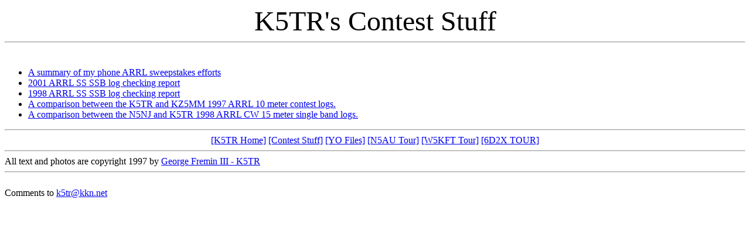

--- FILE ---
content_type: text/html; charset=UTF-8
request_url: https://k5tr.net/~k5tr/k5tr-stuff.html
body_size: 997
content:
<HTML>
<HEAD>
 <TITLE>K5TR's Contest Stuff</TITLE>
</HEAD>
<BODY bgcolor=#ffffff text=#000000>

<CENTER><FONT SIZE=+4>K5TR's Contest Stuff</FONT></CENTER>

<HR>
<BR>
<UL>
<LI>
<A HREF="ssb-ss.html">A summary of my phone ARRL sweepstakes efforts</A></LI>
<LI>
<A HREF="../~k5tr/logs/logcheck/k5tr_2001_ssb_ss_log_check_report.html">2001 ARRL SS SSB log checking report</A></LI>
<LI>
<A HREF="k5tr98sslogcheck.html">1998 ARRL SS SSB log checking report</A></LI>
<LI>
<A HREF="comp10.html">A comparison between the K5TR and KZ5MM 1997 ARRL 10 meter contest logs.</A></LI>
<LI>
<A HREF="n5nj-k5tr.html">A comparison between the N5NJ and K5TR 1998 ARRL CW 15 meter single band logs.</A></LI>
</UL>

<HR>
<CENTER><A HREF="../~k5tr/index.html">[K5TR Home]</A>
<A HREF="../~k5tr/k5tr-stuff.html">[Contest Stuff]</A>
<A HREF="../~k5tr/k5tr-yo-files.html">[YO Files]</A>
<A HREF="../~k5tr/n5au.html">[N5AU Tour]</A>
<A HREF="http://www.kkn.net/~w5kft/">[W5KFT Tour]</A>
<A HREF="http://www.kkn.net/~6d2x/">[6D2X TOUR]</A>
</CENTER>

<hr>
All text and photos are copyright 1997 by <a href="http://www.kkn.net/~k5tr/copyright-notice.html"> George Fremin III - K5TR</a>
<hr>

<BR><FONT COLOR="#000000">Comments to <A HREF="/cdn-cgi/l/email-protection#274c125355674c4c4909494253"><span class="__cf_email__" data-cfemail="c4aff1b0b684afafaaeaaaa1b0">[email&#160;protected]</span></A></FONT>

<script data-cfasync="false" src="/cdn-cgi/scripts/5c5dd728/cloudflare-static/email-decode.min.js"></script><script defer src="https://static.cloudflareinsights.com/beacon.min.js/vcd15cbe7772f49c399c6a5babf22c1241717689176015" integrity="sha512-ZpsOmlRQV6y907TI0dKBHq9Md29nnaEIPlkf84rnaERnq6zvWvPUqr2ft8M1aS28oN72PdrCzSjY4U6VaAw1EQ==" data-cf-beacon='{"version":"2024.11.0","token":"1e709f98ecdb475ab5313f1da5666545","r":1,"server_timing":{"name":{"cfCacheStatus":true,"cfEdge":true,"cfExtPri":true,"cfL4":true,"cfOrigin":true,"cfSpeedBrain":true},"location_startswith":null}}' crossorigin="anonymous"></script>
</BODY>
</HTML>
